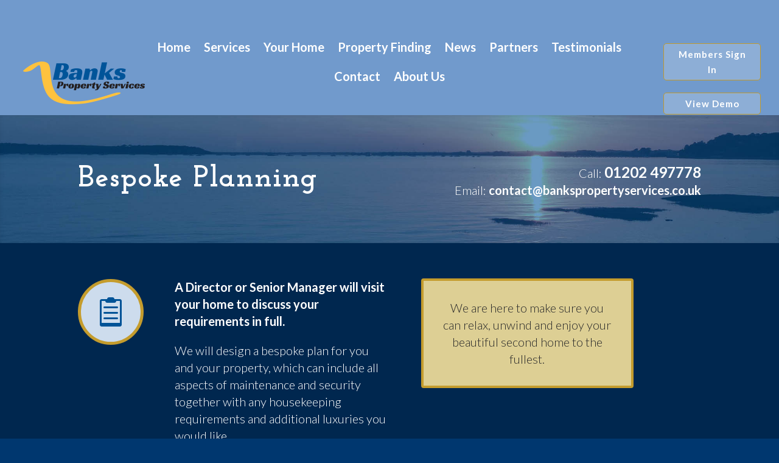

--- FILE ---
content_type: text/html; charset=UTF-8
request_url: https://bankspropertyservices.co.uk/bespoke-planning/
body_size: 13001
content:
<!DOCTYPE html>
<html lang="en-GB">
<head>
	<meta charset="UTF-8" />
<meta http-equiv="X-UA-Compatible" content="IE=edge">
	<link rel="pingback" href="https://bankspropertyservices.co.uk/xmlrpc.php" />

	<script type="text/javascript">
		document.documentElement.className = 'js';
	</script>

	<script>var et_site_url='https://bankspropertyservices.co.uk';var et_post_id='26117';function et_core_page_resource_fallback(a,b){"undefined"===typeof b&&(b=a.sheet.cssRules&&0===a.sheet.cssRules.length);b&&(a.onerror=null,a.onload=null,a.href?a.href=et_site_url+"/?et_core_page_resource="+a.id+et_post_id:a.src&&(a.src=et_site_url+"/?et_core_page_resource="+a.id+et_post_id))}
</script><meta name='robots' content='index, follow, max-image-preview:large, max-snippet:-1, max-video-preview:-1' />

	<!-- This site is optimized with the Yoast SEO plugin v26.7 - https://yoast.com/wordpress/plugins/seo/ -->
	<title>Bespoke Planning - Banks Property Services</title>
	<link rel="canonical" href="https://bankspropertyservices.co.uk/bespoke-planning/" />
	<meta property="og:locale" content="en_GB" />
	<meta property="og:type" content="article" />
	<meta property="og:title" content="Bespoke Planning - Banks Property Services" />
	<meta property="og:url" content="https://bankspropertyservices.co.uk/bespoke-planning/" />
	<meta property="og:site_name" content="Banks Property Services" />
	<meta property="article:modified_time" content="2017-11-06T14:53:30+00:00" />
	<meta property="og:image" content="https://www.sirec.co.uk/Sirec_WebBanner_bk.png" />
	<meta name="twitter:card" content="summary_large_image" />
	<meta name="twitter:label1" content="Estimated reading time" />
	<meta name="twitter:data1" content="9 minutes" />
	<script type="application/ld+json" class="yoast-schema-graph">{"@context":"https://schema.org","@graph":[{"@type":"WebPage","@id":"https://bankspropertyservices.co.uk/bespoke-planning/","url":"https://bankspropertyservices.co.uk/bespoke-planning/","name":"Bespoke Planning - Banks Property Services","isPartOf":{"@id":"https://bankspropertyservices.co.uk/#website"},"primaryImageOfPage":{"@id":"https://bankspropertyservices.co.uk/bespoke-planning/#primaryimage"},"image":{"@id":"https://bankspropertyservices.co.uk/bespoke-planning/#primaryimage"},"thumbnailUrl":"http://www.sirec.co.uk/Sirec_WebBanner_bk.png","datePublished":"2017-02-27T16:33:51+00:00","dateModified":"2017-11-06T14:53:30+00:00","breadcrumb":{"@id":"https://bankspropertyservices.co.uk/bespoke-planning/#breadcrumb"},"inLanguage":"en-GB","potentialAction":[{"@type":"ReadAction","target":["https://bankspropertyservices.co.uk/bespoke-planning/"]}]},{"@type":"ImageObject","inLanguage":"en-GB","@id":"https://bankspropertyservices.co.uk/bespoke-planning/#primaryimage","url":"http://www.sirec.co.uk/Sirec_WebBanner_bk.png","contentUrl":"http://www.sirec.co.uk/Sirec_WebBanner_bk.png"},{"@type":"BreadcrumbList","@id":"https://bankspropertyservices.co.uk/bespoke-planning/#breadcrumb","itemListElement":[{"@type":"ListItem","position":1,"name":"Home","item":"https://bankspropertyservices.co.uk/"},{"@type":"ListItem","position":2,"name":"Bespoke Planning"}]},{"@type":"WebSite","@id":"https://bankspropertyservices.co.uk/#website","url":"https://bankspropertyservices.co.uk/","name":"Banks Property Services","description":"Your Second Home Makers","potentialAction":[{"@type":"SearchAction","target":{"@type":"EntryPoint","urlTemplate":"https://bankspropertyservices.co.uk/?s={search_term_string}"},"query-input":{"@type":"PropertyValueSpecification","valueRequired":true,"valueName":"search_term_string"}}],"inLanguage":"en-GB"}]}</script>
	<!-- / Yoast SEO plugin. -->


<link rel='dns-prefetch' href='//fonts.googleapis.com' />
<link rel="alternate" type="application/rss+xml" title="Banks Property Services &raquo; Feed" href="https://bankspropertyservices.co.uk/feed/" />
<link rel="alternate" type="application/rss+xml" title="Banks Property Services &raquo; Comments Feed" href="https://bankspropertyservices.co.uk/comments/feed/" />
<link rel="alternate" title="oEmbed (JSON)" type="application/json+oembed" href="https://bankspropertyservices.co.uk/wp-json/oembed/1.0/embed?url=https%3A%2F%2Fbankspropertyservices.co.uk%2Fbespoke-planning%2F" />
<link rel="alternate" title="oEmbed (XML)" type="text/xml+oembed" href="https://bankspropertyservices.co.uk/wp-json/oembed/1.0/embed?url=https%3A%2F%2Fbankspropertyservices.co.uk%2Fbespoke-planning%2F&#038;format=xml" />
<meta content="Sirec Custom v.1.0" name="generator"/><style id='wp-img-auto-sizes-contain-inline-css' type='text/css'>
img:is([sizes=auto i],[sizes^="auto," i]){contain-intrinsic-size:3000px 1500px}
/*# sourceURL=wp-img-auto-sizes-contain-inline-css */
</style>
<style id='wp-emoji-styles-inline-css' type='text/css'>

	img.wp-smiley, img.emoji {
		display: inline !important;
		border: none !important;
		box-shadow: none !important;
		height: 1em !important;
		width: 1em !important;
		margin: 0 0.07em !important;
		vertical-align: -0.1em !important;
		background: none !important;
		padding: 0 !important;
	}
/*# sourceURL=wp-emoji-styles-inline-css */
</style>
<style id='wp-block-library-inline-css' type='text/css'>
:root{--wp-block-synced-color:#7a00df;--wp-block-synced-color--rgb:122,0,223;--wp-bound-block-color:var(--wp-block-synced-color);--wp-editor-canvas-background:#ddd;--wp-admin-theme-color:#007cba;--wp-admin-theme-color--rgb:0,124,186;--wp-admin-theme-color-darker-10:#006ba1;--wp-admin-theme-color-darker-10--rgb:0,107,160.5;--wp-admin-theme-color-darker-20:#005a87;--wp-admin-theme-color-darker-20--rgb:0,90,135;--wp-admin-border-width-focus:2px}@media (min-resolution:192dpi){:root{--wp-admin-border-width-focus:1.5px}}.wp-element-button{cursor:pointer}:root .has-very-light-gray-background-color{background-color:#eee}:root .has-very-dark-gray-background-color{background-color:#313131}:root .has-very-light-gray-color{color:#eee}:root .has-very-dark-gray-color{color:#313131}:root .has-vivid-green-cyan-to-vivid-cyan-blue-gradient-background{background:linear-gradient(135deg,#00d084,#0693e3)}:root .has-purple-crush-gradient-background{background:linear-gradient(135deg,#34e2e4,#4721fb 50%,#ab1dfe)}:root .has-hazy-dawn-gradient-background{background:linear-gradient(135deg,#faaca8,#dad0ec)}:root .has-subdued-olive-gradient-background{background:linear-gradient(135deg,#fafae1,#67a671)}:root .has-atomic-cream-gradient-background{background:linear-gradient(135deg,#fdd79a,#004a59)}:root .has-nightshade-gradient-background{background:linear-gradient(135deg,#330968,#31cdcf)}:root .has-midnight-gradient-background{background:linear-gradient(135deg,#020381,#2874fc)}:root{--wp--preset--font-size--normal:16px;--wp--preset--font-size--huge:42px}.has-regular-font-size{font-size:1em}.has-larger-font-size{font-size:2.625em}.has-normal-font-size{font-size:var(--wp--preset--font-size--normal)}.has-huge-font-size{font-size:var(--wp--preset--font-size--huge)}.has-text-align-center{text-align:center}.has-text-align-left{text-align:left}.has-text-align-right{text-align:right}.has-fit-text{white-space:nowrap!important}#end-resizable-editor-section{display:none}.aligncenter{clear:both}.items-justified-left{justify-content:flex-start}.items-justified-center{justify-content:center}.items-justified-right{justify-content:flex-end}.items-justified-space-between{justify-content:space-between}.screen-reader-text{border:0;clip-path:inset(50%);height:1px;margin:-1px;overflow:hidden;padding:0;position:absolute;width:1px;word-wrap:normal!important}.screen-reader-text:focus{background-color:#ddd;clip-path:none;color:#444;display:block;font-size:1em;height:auto;left:5px;line-height:normal;padding:15px 23px 14px;text-decoration:none;top:5px;width:auto;z-index:100000}html :where(.has-border-color){border-style:solid}html :where([style*=border-top-color]){border-top-style:solid}html :where([style*=border-right-color]){border-right-style:solid}html :where([style*=border-bottom-color]){border-bottom-style:solid}html :where([style*=border-left-color]){border-left-style:solid}html :where([style*=border-width]){border-style:solid}html :where([style*=border-top-width]){border-top-style:solid}html :where([style*=border-right-width]){border-right-style:solid}html :where([style*=border-bottom-width]){border-bottom-style:solid}html :where([style*=border-left-width]){border-left-style:solid}html :where(img[class*=wp-image-]){height:auto;max-width:100%}:where(figure){margin:0 0 1em}html :where(.is-position-sticky){--wp-admin--admin-bar--position-offset:var(--wp-admin--admin-bar--height,0px)}@media screen and (max-width:600px){html :where(.is-position-sticky){--wp-admin--admin-bar--position-offset:0px}}

/*# sourceURL=wp-block-library-inline-css */
</style><style id='global-styles-inline-css' type='text/css'>
:root{--wp--preset--aspect-ratio--square: 1;--wp--preset--aspect-ratio--4-3: 4/3;--wp--preset--aspect-ratio--3-4: 3/4;--wp--preset--aspect-ratio--3-2: 3/2;--wp--preset--aspect-ratio--2-3: 2/3;--wp--preset--aspect-ratio--16-9: 16/9;--wp--preset--aspect-ratio--9-16: 9/16;--wp--preset--color--black: #000000;--wp--preset--color--cyan-bluish-gray: #abb8c3;--wp--preset--color--white: #ffffff;--wp--preset--color--pale-pink: #f78da7;--wp--preset--color--vivid-red: #cf2e2e;--wp--preset--color--luminous-vivid-orange: #ff6900;--wp--preset--color--luminous-vivid-amber: #fcb900;--wp--preset--color--light-green-cyan: #7bdcb5;--wp--preset--color--vivid-green-cyan: #00d084;--wp--preset--color--pale-cyan-blue: #8ed1fc;--wp--preset--color--vivid-cyan-blue: #0693e3;--wp--preset--color--vivid-purple: #9b51e0;--wp--preset--gradient--vivid-cyan-blue-to-vivid-purple: linear-gradient(135deg,rgb(6,147,227) 0%,rgb(155,81,224) 100%);--wp--preset--gradient--light-green-cyan-to-vivid-green-cyan: linear-gradient(135deg,rgb(122,220,180) 0%,rgb(0,208,130) 100%);--wp--preset--gradient--luminous-vivid-amber-to-luminous-vivid-orange: linear-gradient(135deg,rgb(252,185,0) 0%,rgb(255,105,0) 100%);--wp--preset--gradient--luminous-vivid-orange-to-vivid-red: linear-gradient(135deg,rgb(255,105,0) 0%,rgb(207,46,46) 100%);--wp--preset--gradient--very-light-gray-to-cyan-bluish-gray: linear-gradient(135deg,rgb(238,238,238) 0%,rgb(169,184,195) 100%);--wp--preset--gradient--cool-to-warm-spectrum: linear-gradient(135deg,rgb(74,234,220) 0%,rgb(151,120,209) 20%,rgb(207,42,186) 40%,rgb(238,44,130) 60%,rgb(251,105,98) 80%,rgb(254,248,76) 100%);--wp--preset--gradient--blush-light-purple: linear-gradient(135deg,rgb(255,206,236) 0%,rgb(152,150,240) 100%);--wp--preset--gradient--blush-bordeaux: linear-gradient(135deg,rgb(254,205,165) 0%,rgb(254,45,45) 50%,rgb(107,0,62) 100%);--wp--preset--gradient--luminous-dusk: linear-gradient(135deg,rgb(255,203,112) 0%,rgb(199,81,192) 50%,rgb(65,88,208) 100%);--wp--preset--gradient--pale-ocean: linear-gradient(135deg,rgb(255,245,203) 0%,rgb(182,227,212) 50%,rgb(51,167,181) 100%);--wp--preset--gradient--electric-grass: linear-gradient(135deg,rgb(202,248,128) 0%,rgb(113,206,126) 100%);--wp--preset--gradient--midnight: linear-gradient(135deg,rgb(2,3,129) 0%,rgb(40,116,252) 100%);--wp--preset--font-size--small: 13px;--wp--preset--font-size--medium: 20px;--wp--preset--font-size--large: 36px;--wp--preset--font-size--x-large: 42px;--wp--preset--spacing--20: 0.44rem;--wp--preset--spacing--30: 0.67rem;--wp--preset--spacing--40: 1rem;--wp--preset--spacing--50: 1.5rem;--wp--preset--spacing--60: 2.25rem;--wp--preset--spacing--70: 3.38rem;--wp--preset--spacing--80: 5.06rem;--wp--preset--shadow--natural: 6px 6px 9px rgba(0, 0, 0, 0.2);--wp--preset--shadow--deep: 12px 12px 50px rgba(0, 0, 0, 0.4);--wp--preset--shadow--sharp: 6px 6px 0px rgba(0, 0, 0, 0.2);--wp--preset--shadow--outlined: 6px 6px 0px -3px rgb(255, 255, 255), 6px 6px rgb(0, 0, 0);--wp--preset--shadow--crisp: 6px 6px 0px rgb(0, 0, 0);}:where(.is-layout-flex){gap: 0.5em;}:where(.is-layout-grid){gap: 0.5em;}body .is-layout-flex{display: flex;}.is-layout-flex{flex-wrap: wrap;align-items: center;}.is-layout-flex > :is(*, div){margin: 0;}body .is-layout-grid{display: grid;}.is-layout-grid > :is(*, div){margin: 0;}:where(.wp-block-columns.is-layout-flex){gap: 2em;}:where(.wp-block-columns.is-layout-grid){gap: 2em;}:where(.wp-block-post-template.is-layout-flex){gap: 1.25em;}:where(.wp-block-post-template.is-layout-grid){gap: 1.25em;}.has-black-color{color: var(--wp--preset--color--black) !important;}.has-cyan-bluish-gray-color{color: var(--wp--preset--color--cyan-bluish-gray) !important;}.has-white-color{color: var(--wp--preset--color--white) !important;}.has-pale-pink-color{color: var(--wp--preset--color--pale-pink) !important;}.has-vivid-red-color{color: var(--wp--preset--color--vivid-red) !important;}.has-luminous-vivid-orange-color{color: var(--wp--preset--color--luminous-vivid-orange) !important;}.has-luminous-vivid-amber-color{color: var(--wp--preset--color--luminous-vivid-amber) !important;}.has-light-green-cyan-color{color: var(--wp--preset--color--light-green-cyan) !important;}.has-vivid-green-cyan-color{color: var(--wp--preset--color--vivid-green-cyan) !important;}.has-pale-cyan-blue-color{color: var(--wp--preset--color--pale-cyan-blue) !important;}.has-vivid-cyan-blue-color{color: var(--wp--preset--color--vivid-cyan-blue) !important;}.has-vivid-purple-color{color: var(--wp--preset--color--vivid-purple) !important;}.has-black-background-color{background-color: var(--wp--preset--color--black) !important;}.has-cyan-bluish-gray-background-color{background-color: var(--wp--preset--color--cyan-bluish-gray) !important;}.has-white-background-color{background-color: var(--wp--preset--color--white) !important;}.has-pale-pink-background-color{background-color: var(--wp--preset--color--pale-pink) !important;}.has-vivid-red-background-color{background-color: var(--wp--preset--color--vivid-red) !important;}.has-luminous-vivid-orange-background-color{background-color: var(--wp--preset--color--luminous-vivid-orange) !important;}.has-luminous-vivid-amber-background-color{background-color: var(--wp--preset--color--luminous-vivid-amber) !important;}.has-light-green-cyan-background-color{background-color: var(--wp--preset--color--light-green-cyan) !important;}.has-vivid-green-cyan-background-color{background-color: var(--wp--preset--color--vivid-green-cyan) !important;}.has-pale-cyan-blue-background-color{background-color: var(--wp--preset--color--pale-cyan-blue) !important;}.has-vivid-cyan-blue-background-color{background-color: var(--wp--preset--color--vivid-cyan-blue) !important;}.has-vivid-purple-background-color{background-color: var(--wp--preset--color--vivid-purple) !important;}.has-black-border-color{border-color: var(--wp--preset--color--black) !important;}.has-cyan-bluish-gray-border-color{border-color: var(--wp--preset--color--cyan-bluish-gray) !important;}.has-white-border-color{border-color: var(--wp--preset--color--white) !important;}.has-pale-pink-border-color{border-color: var(--wp--preset--color--pale-pink) !important;}.has-vivid-red-border-color{border-color: var(--wp--preset--color--vivid-red) !important;}.has-luminous-vivid-orange-border-color{border-color: var(--wp--preset--color--luminous-vivid-orange) !important;}.has-luminous-vivid-amber-border-color{border-color: var(--wp--preset--color--luminous-vivid-amber) !important;}.has-light-green-cyan-border-color{border-color: var(--wp--preset--color--light-green-cyan) !important;}.has-vivid-green-cyan-border-color{border-color: var(--wp--preset--color--vivid-green-cyan) !important;}.has-pale-cyan-blue-border-color{border-color: var(--wp--preset--color--pale-cyan-blue) !important;}.has-vivid-cyan-blue-border-color{border-color: var(--wp--preset--color--vivid-cyan-blue) !important;}.has-vivid-purple-border-color{border-color: var(--wp--preset--color--vivid-purple) !important;}.has-vivid-cyan-blue-to-vivid-purple-gradient-background{background: var(--wp--preset--gradient--vivid-cyan-blue-to-vivid-purple) !important;}.has-light-green-cyan-to-vivid-green-cyan-gradient-background{background: var(--wp--preset--gradient--light-green-cyan-to-vivid-green-cyan) !important;}.has-luminous-vivid-amber-to-luminous-vivid-orange-gradient-background{background: var(--wp--preset--gradient--luminous-vivid-amber-to-luminous-vivid-orange) !important;}.has-luminous-vivid-orange-to-vivid-red-gradient-background{background: var(--wp--preset--gradient--luminous-vivid-orange-to-vivid-red) !important;}.has-very-light-gray-to-cyan-bluish-gray-gradient-background{background: var(--wp--preset--gradient--very-light-gray-to-cyan-bluish-gray) !important;}.has-cool-to-warm-spectrum-gradient-background{background: var(--wp--preset--gradient--cool-to-warm-spectrum) !important;}.has-blush-light-purple-gradient-background{background: var(--wp--preset--gradient--blush-light-purple) !important;}.has-blush-bordeaux-gradient-background{background: var(--wp--preset--gradient--blush-bordeaux) !important;}.has-luminous-dusk-gradient-background{background: var(--wp--preset--gradient--luminous-dusk) !important;}.has-pale-ocean-gradient-background{background: var(--wp--preset--gradient--pale-ocean) !important;}.has-electric-grass-gradient-background{background: var(--wp--preset--gradient--electric-grass) !important;}.has-midnight-gradient-background{background: var(--wp--preset--gradient--midnight) !important;}.has-small-font-size{font-size: var(--wp--preset--font-size--small) !important;}.has-medium-font-size{font-size: var(--wp--preset--font-size--medium) !important;}.has-large-font-size{font-size: var(--wp--preset--font-size--large) !important;}.has-x-large-font-size{font-size: var(--wp--preset--font-size--x-large) !important;}
/*# sourceURL=global-styles-inline-css */
</style>

<style id='classic-theme-styles-inline-css' type='text/css'>
/*! This file is auto-generated */
.wp-block-button__link{color:#fff;background-color:#32373c;border-radius:9999px;box-shadow:none;text-decoration:none;padding:calc(.667em + 2px) calc(1.333em + 2px);font-size:1.125em}.wp-block-file__button{background:#32373c;color:#fff;text-decoration:none}
/*# sourceURL=/wp-includes/css/classic-themes.min.css */
</style>
<link rel='stylesheet' id='custom-hamburger-menus-css' href='https://bankspropertyservices.co.uk/wp-content/plugins/divi-100-hamburger-menu/assets/css/style.css' type='text/css' media='all' />
<style id='custom-hamburger-menus-inline-css' type='text/css'>
body.et_divi_100_custom_hamburger_menu .et_divi_100_custom_hamburger_menu__icon div:before,
		body.et_divi_100_custom_hamburger_menu .et_divi_100_custom_hamburger_menu__icon div:after {
					background: #ffffff;
				}
body.et_divi_100_custom_hamburger_menu .et_divi_100_custom_hamburger_menu__icon.et_divi_100_custom_hamburger_menu__icon--toggled div:before,
		body.et_divi_100_custom_hamburger_menu .et_divi_100_custom_hamburger_menu__icon.et_divi_100_custom_hamburger_menu__icon--toggled div:after {
					background: #c49c2d;
				}
/*# sourceURL=custom-hamburger-menus-inline-css */
</style>
<link rel='stylesheet' id='divi-style-css' href='https://bankspropertyservices.co.uk/wp-content/themes/Custom/style.css' type='text/css' media='all' />
<link rel='stylesheet' id='et-builder-googlefonts-cached-css' href='https://fonts.googleapis.com/css?family=Josefin+Slab%3A100%2C100italic%2C300%2C300italic%2Cregular%2Citalic%2C600%2C600italic%2C700%2C700italic%7CLato%3A100%2C100italic%2C300%2C300italic%2Cregular%2Citalic%2C700%2C700italic%2C900%2C900italic%7COpen+Sans%3A300%2C300italic%2Cregular%2Citalic%2C600%2C600italic%2C700%2C700italic%2C800%2C800italic&#038;subset=latin%2Clatin-ext%2Ccyrillic%2Ccyrillic-ext%2Cgreek%2Cgreek-ext%2Chebrew%2Cvietnamese&#038;display=swap' type='text/css' media='all' />
<link rel='stylesheet' id='wp-pagenavi-css' href='https://bankspropertyservices.co.uk/wp-content/plugins/wp-pagenavi/pagenavi-css.css' type='text/css' media='all' />
<link rel='stylesheet' id='dashicons-css' href='https://bankspropertyservices.co.uk/wp-includes/css/dashicons.min.css' type='text/css' media='all' />
<script type="text/javascript" src="https://bankspropertyservices.co.uk/wp-includes/js/jquery/jquery.min.js" id="jquery-core-js"></script>
<script type="text/javascript" src="https://bankspropertyservices.co.uk/wp-includes/js/jquery/jquery-migrate.min.js" id="jquery-migrate-js"></script>
<script type="text/javascript" src="https://bankspropertyservices.co.uk/wp-content/themes/Divi/core/admin/js/es6-promise.auto.min.js" id="es6-promise-js"></script>
<script type="text/javascript" id="et-core-api-spam-recaptcha-js-extra">
/* <![CDATA[ */
var et_core_api_spam_recaptcha = {"site_key":"","page_action":{"action":"bespoke_planning"}};
//# sourceURL=et-core-api-spam-recaptcha-js-extra
/* ]]> */
</script>
<script type="text/javascript" src="https://bankspropertyservices.co.uk/wp-content/themes/Divi/core/admin/js/recaptcha.js" id="et-core-api-spam-recaptcha-js"></script>
<link rel="https://api.w.org/" href="https://bankspropertyservices.co.uk/wp-json/" /><link rel="alternate" title="JSON" type="application/json" href="https://bankspropertyservices.co.uk/wp-json/wp/v2/pages/26117" /><link rel="EditURI" type="application/rsd+xml" title="RSD" href="https://bankspropertyservices.co.uk/xmlrpc.php?rsd" />

		<!-- GA Google Analytics @ https://m0n.co/ga -->
		<script>
			(function(i,s,o,g,r,a,m){i['GoogleAnalyticsObject']=r;i[r]=i[r]||function(){
			(i[r].q=i[r].q||[]).push(arguments)},i[r].l=1*new Date();a=s.createElement(o),
			m=s.getElementsByTagName(o)[0];a.async=1;a.src=g;m.parentNode.insertBefore(a,m)
			})(window,document,'script','https://www.google-analytics.com/analytics.js','ga');
			ga('create', 'UA-8030101-27', 'auto');
			ga('send', 'pageview');
		</script>

	<meta name="viewport" content="width=device-width, initial-scale=1.0, maximum-scale=1.0, user-scalable=0" /><style type="text/css" id="custom-background-css">
body.custom-background { background-color: #00376f; background-image: url("https://bankspropertyservices.co.uk/wp-content/uploads/2017/03/home-bg.jpg"); background-position: left top; background-size: auto; background-repeat: repeat; background-attachment: fixed; }
</style>
	<link rel="stylesheet" id="et-divi-customizer-global-cached-inline-styles" href="https://bankspropertyservices.co.uk/wp-content/et-cache/global/et-divi-customizer-global-1767878903095.min.css" onerror="et_core_page_resource_fallback(this, true)" onload="et_core_page_resource_fallback(this)" /><link rel='stylesheet' id='et-builder-googlefonts-css' href='https://fonts.googleapis.com/css?family=Josefin+Slab:100,200,300,regular,500,600,700,100italic,200italic,300italic,italic,500italic,600italic,700italic|Lato:100,100italic,300,300italic,regular,italic,700,700italic,900,900italic|Open+Sans:300,regular,500,600,700,800,300italic,italic,500italic,600italic,700italic,800italic&#038;subset=latin,latin-ext,cyrillic,cyrillic-ext,greek,greek-ext,hebrew,vietnamese&#038;display=swap' type='text/css' media='all' />
</head>
<body data-rsssl=1 class="wp-singular page-template-default page page-id-26117 custom-background wp-theme-Divi wp-child-theme-Custom et_divi_100_custom_hamburger_menu et_divi_100_custom_hamburger_menu--style-2 et_divi_100_custom_hamburger_menu--type-2 et_button_icon_visible et_button_no_icon et_button_custom_icon et_pb_button_helper_class et_fullwidth_nav et_non_fixed_nav et_show_nav et_primary_nav_dropdown_animation_fade et_secondary_nav_dropdown_animation_fade et_header_style_centered et_pb_footer_columns3 et_cover_background et_pb_gutter osx et_pb_gutters3 et_pb_pagebuilder_layout et_no_sidebar et_divi_theme et-db et_minified_js et_minified_css">
	<div id="page-container">

	
	
			<header id="main-header" data-height-onload="100">
			<div class="container clearfix et_menu_container">
							<div class="logo_container">
					<span class="logo_helper"></span>
					<a href="https://bankspropertyservices.co.uk/">
						<img src="https://bankspropertyservices.co.uk/wp-content/uploads/2017/03/BANKS-Logo-wo-strap.png" alt="Banks Property Services" id="logo" data-height-percentage="80" />
					</a>
				</div>
							<div id="et-top-navigation" data-height="100" data-fixed-height="100">
											<nav id="top-menu-nav">
						<ul id="top-menu" class="nav"><li id="menu-item-26271" class="menu-item menu-item-type-post_type menu-item-object-page menu-item-home menu-item-26271"><a href="https://bankspropertyservices.co.uk/">Home</a></li>
<li id="menu-item-27050" class="menu-item menu-item-type-post_type menu-item-object-page menu-item-27050"><a href="https://bankspropertyservices.co.uk/services/">Services</a></li>
<li id="menu-item-26099" class="menu-item menu-item-type-post_type menu-item-object-page menu-item-26099"><a href="https://bankspropertyservices.co.uk/your-home/">Your Home</a></li>
<li id="menu-item-28720" class="menu-item menu-item-type-post_type menu-item-object-page menu-item-28720"><a href="https://bankspropertyservices.co.uk/property-search/">Property Finding</a></li>
<li id="menu-item-26196" class="menu-item menu-item-type-post_type menu-item-object-page menu-item-26196"><a href="https://bankspropertyservices.co.uk/news/">News</a></li>
<li id="menu-item-28110" class="menu-item menu-item-type-post_type menu-item-object-page menu-item-28110"><a href="https://bankspropertyservices.co.uk/partners/">Partners</a></li>
<li id="menu-item-28433" class="menu-item menu-item-type-post_type menu-item-object-page menu-item-28433"><a href="https://bankspropertyservices.co.uk/testimonials/">Testimonials</a></li>
<li id="menu-item-42" class="menu-item menu-item-type-post_type menu-item-object-page menu-item-42"><a href="https://bankspropertyservices.co.uk/contact-us/">Contact</a></li>
<li id="menu-item-26094" class="menu-item menu-item-type-post_type menu-item-object-page menu-item-26094"><a href="https://bankspropertyservices.co.uk/about-us/">About Us</a></li>
</ul>						</nav>
					
					
					
					
					<div id="et_mobile_nav_menu">
				<div class="mobile_nav closed">
					<span class="select_page">Select Page</span>
					<span class="mobile_menu_bar mobile_menu_bar_toggle"></span>
				</div>
			</div>				</div> <!-- #et-top-navigation -->
			</div> <!-- .container -->
			<div class="et_search_outer">
				<div class="container et_search_form_container">
					<form role="search" method="get" class="et-search-form" action="https://bankspropertyservices.co.uk/">
					<input type="search" class="et-search-field" placeholder="Search &hellip;" value="" name="s" title="Search for:" />					</form>
					<span class="et_close_search_field"></span>
				</div>
			</div>
		</header> <!-- #main-header -->
			<div id="et-main-area">
	
<div id="main-content">


			
				<article id="post-26117" class="post-26117 page type-page status-publish hentry">

				
					<div class="entry-content">
					<div id="et-boc" class="et-boc">
			
		<div class="et-l et-l--post">
			<div class="et_builder_inner_content et_pb_gutters3">
		<div class="et_pb_section et_pb_section_1 et_pb_with_background et_pb_fullwidth_section et_section_regular" >
				
				
				
				
					<div class="et_pb_module et_pb_fullwidth_menu et_pb_fullwidth_menu_0 et_pb_bg_layout_dark  et_pb_text_align_center et_dropdown_animation_fade et_pb_fullwidth_menu--without-logo et_pb_fullwidth_menu--style-left_aligned">
					
					
					<div class="et_pb_row clearfix">
						
						<div class="et_pb_menu__wrap">
							<div class="et_pb_menu__menu">
								<nav class="et-menu-nav fullwidth-menu-nav"><ul id="menu-primary-links" class="et-menu fullwidth-menu nav downwards"><li class="et_pb_menu_page_id-home menu-item menu-item-type-post_type menu-item-object-page menu-item-home menu-item-26271"><a href="https://bankspropertyservices.co.uk/">Home</a></li>
<li class="et_pb_menu_page_id-26966 menu-item menu-item-type-post_type menu-item-object-page menu-item-27050"><a href="https://bankspropertyservices.co.uk/services/">Services</a></li>
<li class="et_pb_menu_page_id-26097 menu-item menu-item-type-post_type menu-item-object-page menu-item-26099"><a href="https://bankspropertyservices.co.uk/your-home/">Your Home</a></li>
<li class="et_pb_menu_page_id-28690 menu-item menu-item-type-post_type menu-item-object-page menu-item-28720"><a href="https://bankspropertyservices.co.uk/property-search/">Property Finding</a></li>
<li class="et_pb_menu_page_id-26183 menu-item menu-item-type-post_type menu-item-object-page menu-item-26196"><a href="https://bankspropertyservices.co.uk/news/">News</a></li>
<li class="et_pb_menu_page_id-28086 menu-item menu-item-type-post_type menu-item-object-page menu-item-28110"><a href="https://bankspropertyservices.co.uk/partners/">Partners</a></li>
<li class="et_pb_menu_page_id-28419 menu-item menu-item-type-post_type menu-item-object-page menu-item-28433"><a href="https://bankspropertyservices.co.uk/testimonials/">Testimonials</a></li>
<li class="et_pb_menu_page_id-40 menu-item menu-item-type-post_type menu-item-object-page menu-item-42"><a href="https://bankspropertyservices.co.uk/contact-us/">Contact</a></li>
<li class="et_pb_menu_page_id-26092 menu-item menu-item-type-post_type menu-item-object-page menu-item-26094"><a href="https://bankspropertyservices.co.uk/about-us/">About Us</a></li>
</ul></nav>
							</div>
							
							
							<div class="et_mobile_nav_menu">
				<a href="#" class="mobile_nav closed">
					<span class="mobile_menu_bar"></span>
				</a>
			</div>
						</div>
						
					</div>
				</div><div class="et_pb_module et_pb_fullwidth_code et_pb_fullwidth_code_0">
				
				
				<div class="et_pb_code_inner"><div style="float: right;">

<p><button type="button" class="et_pb_button et_pb_button_1 et_pb_module et_pb_bg_layout_light" style="width: 160px; background-color: rgba(255,255,255,0.2); color: #fff !important; cursor: pointer !important; font-weight: 600;" onclick="window.open('http://db.bankspropertyservices.co.uk/');">Members Sign In</button></p> 

<p><button type="button" class="et_pb_button et_pb_button_1 et_pb_module et_pb_bg_layout_light" style="width: 160px; background-color: rgba(255,255,255,0.2); color: #fff !important; cursor: pointer !important; font-weight: 600;" onclick="window.open('http://db.bankspropertyservices.co.uk/banks-hsp/');">View Demo</button></p> 

</div></div>
			</div> <!-- .et_pb_fullwidth_code --><section class="et_pb_module et_pb_fullwidth_header et_pb_fullwidth_header_0 custom-full et_pb_text_align_left et_pb_bg_layout_dark">
				
				
				<div class="et_pb_fullwidth_header_container left">
					<div class="header-content-container center">
					<div class="header-content">
						<img decoding="async" src="https://bankspropertyservices.co.uk/wp-content/uploads/2017/03/BANKS-Logo-wo-strap.png" title="" alt="" srcset="https://bankspropertyservices.co.uk/wp-content/uploads/2017/03/BANKS-Logo-wo-strap.png 800w, https://bankspropertyservices.co.uk/wp-content/uploads/2017/03/BANKS-Logo-wo-strap-300x120.png 300w, https://bankspropertyservices.co.uk/wp-content/uploads/2017/03/BANKS-Logo-wo-strap-768x307.png 768w" sizes="(max-width: 800px) 100vw, 800px" class="header-logo" />
						
						
						<div class="et_pb_header_content_wrapper"></div>
						
					</div>
				</div>
					
				</div>
				<div class="et_pb_fullwidth_header_overlay"></div>
				<div class="et_pb_fullwidth_header_scroll"></div>
			</section>
				
				
			</div> <!-- .et_pb_section --><div class="et_pb_section et_pb_section_2 et_pb_with_background et_pb_inner_shadow et_section_regular" >
				
				
				
				
					<div class="et_pb_row et_pb_row_0">
				<div class="et_pb_column et_pb_column_1_2 et_pb_column_0  et_pb_css_mix_blend_mode_passthrough">
				
				
				<div class="et_pb_module et_pb_text et_pb_text_0  et_pb_text_align_left et_pb_bg_layout_dark">
				
				
				<div class="et_pb_text_inner"><h1>Bespoke Planning</h1></div>
			</div> <!-- .et_pb_text -->
			</div> <!-- .et_pb_column --><div class="et_pb_column et_pb_column_1_2 et_pb_column_1  et_pb_css_mix_blend_mode_passthrough et-last-child">
				
				
				<div class="et_pb_module et_pb_text et_pb_text_1  et_pb_text_align_right et_pb_bg_layout_dark">
				
				
				<div class="et_pb_text_inner"><p>Call: <span style="font-weight: 600; font-size: 24px;">01202 497778</span><br />
Email: <strong><a style="color: #fff;" href="mailto:contact@bankspropertyservices.co.uk">contact@bankspropertyservices.co.uk</a></strong></p></div>
			</div> <!-- .et_pb_text -->
			</div> <!-- .et_pb_column -->
				
				
			</div> <!-- .et_pb_row --><div class="et_pb_row et_pb_row_1">
				<div class="et_pb_column et_pb_column_2_3 et_pb_column_2  et_pb_css_mix_blend_mode_passthrough">
				
				
				<div class="et_pb_module et_pb_text et_pb_text_2  et_pb_text_align_right et_pb_bg_layout_dark">
				
				
				<div class="et_pb_text_inner"><p>T: <strong>01202 497778</strong><br />
E: <strong><a style="color: #fff;" href="mailto:contact@bankspropertyservices.co.uk">contact@bankspropertyservices.co.uk</a></strong></p></div>
			</div> <!-- .et_pb_text -->
			</div> <!-- .et_pb_column --><div class="et_pb_column et_pb_column_1_3 et_pb_column_3  et_pb_css_mix_blend_mode_passthrough et-last-child">
				
				
				<div class="et_pb_module et_pb_text et_pb_text_3  et_pb_text_align_left et_pb_bg_layout_dark">
				
				
				<div class="et_pb_text_inner"><h1>Bespoke Planning</h1></div>
			</div> <!-- .et_pb_text -->
			</div> <!-- .et_pb_column -->
				
				
			</div> <!-- .et_pb_row -->
				
				
			</div> <!-- .et_pb_section --><div class="et_pb_section et_pb_section_3 et_pb_with_background et_section_specialty" >
				
				
				
				<div class="et_pb_row">
					<div class="et_pb_column et_pb_column_1_4 et_pb_column_4    et_pb_css_mix_blend_mode_passthrough">
				
				
				<div class="et_pb_module et_pb_blurb et_pb_blurb_0  et_pb_text_align_center  et_pb_blurb_position_top et_pb_bg_layout_light">
				
				
				<div class="et_pb_blurb_content">
					<div class="et_pb_main_blurb_image"><a href="https://bankspropertyservices.co.uk/luxury-services/"><span class="et_pb_image_wrap"><span class="et-waypoint et_pb_animation_off et-pb-icon et-pb-icon-circle et-pb-icon-circle-border">&#xe0e6;</span></span></a></div>
					<div class="et_pb_blurb_container">
						
						
					</div>
				</div> <!-- .et_pb_blurb_content -->
			</div> <!-- .et_pb_blurb -->
			</div> <!-- .et_pb_column --><div class="et_pb_column et_pb_column_3_4 et_pb_column_5   et_pb_specialty_column  et_pb_css_mix_blend_mode_passthrough et-last-child">
				
				
				<div class="et_pb_row_inner et_pb_row_inner_0">
				<div class="et_pb_column et_pb_column_3_8 et_pb_column_inner et_pb_column_inner_0">
				
				
				<div class="et_pb_module et_pb_text et_pb_text_4  et_pb_text_align_left et_pb_bg_layout_light">
				
				
				<div class="et_pb_text_inner"><p><strong>A Director or Senior Manager will visit your home to discuss your requirements in full.</strong></p>
<p>We will design a bespoke plan for you and your property, which can include all aspects of maintenance and security together with any housekeeping requirements and additional luxuries you would like.</p></div>
			</div> <!-- .et_pb_text -->
			</div> <!-- .et_pb_column --><div class="et_pb_column et_pb_column_3_8 et_pb_column_inner et_pb_column_inner_1 et-last-child">
				
				
				<div class="et_pb_with_border et_pb_module et_pb_text et_pb_text_5  et_pb_text_align_center et_pb_bg_layout_light">
				
				
				<div class="et_pb_text_inner"><p>We are here to make sure you can relax, unwind and enjoy your beautiful second home to the fullest.</p></div>
			</div> <!-- .et_pb_text -->
			</div> <!-- .et_pb_column -->
				
				
			</div> <!-- .et_pb_row_inner -->
			</div> <!-- .et_pb_column -->
				</div> <!-- .et_pb_row -->
				
			</div> <!-- .et_pb_section --><div class="et_pb_section et_pb_section_4 et_pb_with_background et_section_regular" >
				
				
				
				
					<div class="et_pb_row et_pb_row_2">
				<div class="et_pb_column et_pb_column_4_4 et_pb_column_6  et_pb_css_mix_blend_mode_passthrough et-last-child">
				
				
				<div class="et_pb_with_border et_pb_module et_pb_image et_pb_image_0 et_pb_has_overlay">
				
				
				<a href="https://bankspropertyservices.co.uk/wp-content/uploads/2017/02/shutterstock_416261833-1-copy.jpg" class="et_pb_lightbox_image" title=""><span class="et_pb_image_wrap "><img decoding="async" src="https://bankspropertyservices.co.uk/wp-content/uploads/2017/02/shutterstock_416261833-1-copy.jpg" alt="" title="" srcset="https://bankspropertyservices.co.uk/wp-content/uploads/2017/02/shutterstock_416261833-1-copy.jpg 1200w, https://bankspropertyservices.co.uk/wp-content/uploads/2017/02/shutterstock_416261833-1-copy-300x136.jpg 300w, https://bankspropertyservices.co.uk/wp-content/uploads/2017/02/shutterstock_416261833-1-copy-768x348.jpg 768w, https://bankspropertyservices.co.uk/wp-content/uploads/2017/02/shutterstock_416261833-1-copy-1024x463.jpg 1024w, https://bankspropertyservices.co.uk/wp-content/uploads/2017/02/shutterstock_416261833-1-copy-1080x489.jpg 1080w" sizes="(max-width: 1200px) 100vw, 1200px" /><span class="et_overlay et_pb_inline_icon" data-icon="&amp;#x54;"></span></span></a>
			</div>
			</div> <!-- .et_pb_column -->
				
				
			</div> <!-- .et_pb_row --><div class="et_pb_row et_pb_row_3">
				<div class="et_pb_column et_pb_column_4_4 et_pb_column_7  et_pb_css_mix_blend_mode_passthrough et-last-child">
				
				
				<div class="et_pb_module et_pb_text et_pb_text_6  et_pb_text_align_center et_pb_bg_layout_dark">
				
				
				<div class="et_pb_text_inner"><p><span class="et_pb_fullwidth_header_subhead">Our Services</span></p></div>
			</div> <!-- .et_pb_text -->
			</div> <!-- .et_pb_column -->
				
				
			</div> <!-- .et_pb_row -->
				
				
			</div> <!-- .et_pb_section --><div class="et_pb_section et_pb_section_6 et_pb_with_background et_pb_fullwidth_section et_section_regular" >
				
				
				
				
					<div class="et_pb_module et_pb_fullwidth_menu et_pb_fullwidth_menu_1 et_pb_bg_layout_light  et_pb_text_align_center et_dropdown_animation_fade et_pb_fullwidth_menu_fullwidth et_pb_fullwidth_menu--without-logo et_pb_fullwidth_menu--style-left_aligned">
					
					
					<div class="et_pb_row clearfix">
						
						<div class="et_pb_menu__wrap">
							<div class="et_pb_menu__menu">
								<nav class="et-menu-nav fullwidth-menu-nav"><ul id="menu-services" class="et-menu fullwidth-menu nav downwards"><li id="menu-item-27025" class="et_pb_menu_page_id-26097 menu-item menu-item-type-post_type menu-item-object-page menu-item-27025"><a href="https://bankspropertyservices.co.uk/your-home/">Your Home</a></li>
<li id="menu-item-27024" class="et_pb_menu_page_id-26113 menu-item menu-item-type-post_type menu-item-object-page menu-item-27024"><a href="https://bankspropertyservices.co.uk/safe-secure/">Safe &#038; Secure</a></li>
<li id="menu-item-27023" class="et_pb_menu_page_id-26115 menu-item menu-item-type-post_type menu-item-object-page menu-item-27023"><a href="https://bankspropertyservices.co.uk/our-services/">Our Services</a></li>
<li id="menu-item-27022" class="et_pb_menu_page_id-26117 menu-item menu-item-type-post_type menu-item-object-page current-menu-item page_item page-item-26117 current_page_item menu-item-27022"><a href="https://bankspropertyservices.co.uk/bespoke-planning/" aria-current="page">Bespoke Planning</a></li>
<li id="menu-item-27026" class="et_pb_menu_page_id-27026 menu-item menu-item-type-custom menu-item-object-custom menu-item-27026"><a target="_blank" href="http://www.thesecrethousewife.co.uk/">Housekeeping</a></li>
<li id="menu-item-27327" class="et_pb_menu_page_id-27117 menu-item menu-item-type-post_type menu-item-object-page menu-item-27327"><a href="https://bankspropertyservices.co.uk/luxury-services/">Luxury Services</a></li>
</ul></nav>
							</div>
							
							
							<div class="et_mobile_nav_menu">
				<a href="#" class="mobile_nav closed">
					<span class="mobile_menu_bar"></span>
				</a>
			</div>
						</div>
						
					</div>
				</div>
				
				
			</div> <!-- .et_pb_section --><div class="et_pb_section et_pb_section_8 et_pb_with_background et_section_regular" >
				
				
				
				
					<div class="et_pb_row et_pb_row_4">
				<div class="et_pb_column et_pb_column_4_4 et_pb_column_8  et_pb_css_mix_blend_mode_passthrough et-last-child">
				
				
				<div class="et_pb_module et_pb_text et_pb_text_7  et_pb_text_align_center et_pb_bg_layout_dark">
				
				
				<div class="et_pb_text_inner"><p>© 2024 Banks Property Services - All Rights Reserved.</p></div>
			</div> <!-- .et_pb_text --><div class="et_pb_module et_pb_divider_0 et_pb_space et_pb_divider_hidden"><div class="et_pb_divider_internal"></div></div><div class="et_pb_module et_pb_text et_pb_text_8  et_pb_text_align_center et_pb_bg_layout_light">
				
				
				<div class="et_pb_text_inner"><p><a href="http://www.sirec.co.uk/" target="_blank" rel="noopener noreferrer"><img decoding="async" src="https://www.sirec.co.uk/Sirec_WebBanner_bk.png" /></a></p></div>
			</div> <!-- .et_pb_text -->
			</div> <!-- .et_pb_column -->
				
				
			</div> <!-- .et_pb_row -->
				
				
			</div> <!-- .et_pb_section -->		</div><!-- .et_builder_inner_content -->
	</div><!-- .et-l -->
	
			
		</div><!-- #et-boc -->
							</div> <!-- .entry-content -->

				
				</article> <!-- .et_pb_post -->

			

</div> <!-- #main-content -->


	<span class="et_pb_scroll_top et-pb-icon"></span>



		</div> <!-- #et-main-area -->


	</div> <!-- #page-container -->

	<script type="speculationrules">
{"prefetch":[{"source":"document","where":{"and":[{"href_matches":"/*"},{"not":{"href_matches":["/wp-*.php","/wp-admin/*","/wp-content/uploads/*","/wp-content/*","/wp-content/plugins/*","/wp-content/themes/Custom/*","/wp-content/themes/Divi/*","/*\\?(.+)"]}},{"not":{"selector_matches":"a[rel~=\"nofollow\"]"}},{"not":{"selector_matches":".no-prefetch, .no-prefetch a"}}]},"eagerness":"conservative"}]}
</script>
<script>
    jQuery(document).ready(function() {

        jQuery('#home').mouseover(function(){
            jQuery('#home').css('-webkit-box-shadow','0px 0px 10px 5px rgba(153,153,153,1)');
            jQuery('#home').css('-moz-box-shadow','0px 0px 10px 5px rgba(153,153,153,1)');
            jQuery('#home').css('box-shadow','0px 0px 10px 5px rgba(153,153,153,1)');
            jQuery('#home').css('cursor','pointer');
        });
        jQuery('#home').mouseout(function(){
            jQuery('#home').css('-webkit-box-shadow','none');
            jQuery('#home').css('-moz-box-shadow','none');
            jQuery('#home').css('box-shadow','none');
            jQuery('#home').css('cursor','default');
        });
        jQuery('#home').click(function(){
            location.href='https://bankspropertyservices.co.uk/your-home/';
        });

        jQuery('.header-content').click(function(){
            location.href='https://bankspropertyservices.co.uk/';
        });

        jQuery('#safe').mouseover(function(){
            jQuery('#safe').css('-webkit-box-shadow','0px 0px 10px 5px rgba(153,153,153,1)');
            jQuery('#safe').css('-moz-box-shadow','0px 0px 10px 5px rgba(153,153,153,1)');
            jQuery('#safe').css('box-shadow','0px 0px 10px 5px rgba(153,153,153,1)');
            jQuery('#safe').css('cursor','pointer');
        });
        jQuery('#safe').mouseout(function(){
            jQuery('#safe').css('-webkit-box-shadow','none');
            jQuery('#safe').css('-moz-box-shadow','none');
            jQuery('#safe').css('box-shadow','none');
            jQuery('#safe').css('cursor','default');
        });
        jQuery('#safe').click(function(){
            location.href='https://bankspropertyservices.co.uk/safe-secure/';
        });

        jQuery('#app').mouseover(function(){
            jQuery('#app').css('-webkit-box-shadow','0px 0px 10px 5px rgba(153,153,153,1)');
            jQuery('#app').css('-moz-box-shadow','0px 0px 10px 5px rgba(153,153,153,1)');
            jQuery('#app').css('box-shadow','0px 0px 10px 5px rgba(153,153,153,1)');
            jQuery('#app').css('cursor','pointer');
        });
        jQuery('#app').mouseout(function(){
            jQuery('#app').css('-webkit-box-shadow','none');
            jQuery('#app').css('-moz-box-shadow','none');
            jQuery('#app').css('box-shadow','none');
            jQuery('#app').css('cursor','default');
        });
        jQuery('#app').click(function(){
            location.href='https://bankspropertyservices.co.uk/banks-approved-contractors/';
        });

        jQuery('#bes').mouseover(function(){
            jQuery('#bes').css('-webkit-box-shadow','0px 0px 10px 5px rgba(153,153,153,1)');
            jQuery('#bes').css('-moz-box-shadow','0px 0px 10px 5px rgba(153,153,153,1)');
            jQuery('#bes').css('box-shadow','0px 0px 10px 5px rgba(153,153,153,1)');
            jQuery('#bes').css('cursor','pointer');
        });
        jQuery('#bes').mouseout(function(){
            jQuery('#bes').css('-webkit-box-shadow','none');
            jQuery('#bes').css('-moz-box-shadow','none');
            jQuery('#bes').css('box-shadow','none');
            jQuery('#bes').css('cursor','default');
        });
        jQuery('#bes').click(function(){
            location.href='https://bankspropertyservices.co.uk/bespoke-planning/';
        });

        jQuery('#lux').mouseover(function(){
            jQuery('#lux').css('-webkit-box-shadow','0px 0px 10px 5px rgba(153,153,153,1)');
            jQuery('#lux').css('-moz-box-shadow','0px 0px 10px 5px rgba(153,153,153,1)');
            jQuery('#lux').css('box-shadow','0px 0px 10px 5px rgba(153,153,153,1)');
            jQuery('#lux').css('cursor','pointer');
        });
        jQuery('#lux').mouseout(function(){
            jQuery('#lux').css('-webkit-box-shadow','none');
            jQuery('#lux').css('-moz-box-shadow','none');
            jQuery('#lux').css('box-shadow','none');
            jQuery('#lux').css('cursor','default');
        });
        jQuery('#lux').click(function(){
            location.href='https://bankspropertyservices.co.uk/luxury-services/';
        });


//Main Partner's Page Code Starts Here ...


        jQuery('#prop').mouseover(function(){
            jQuery('#prop').css('-webkit-box-shadow','0px 0px 10px 5px rgba(153,153,153,1)');
            jQuery('#prop').css('-moz-box-shadow','0px 0px 10px 5px rgba(153,153,153,1)');
            jQuery('#prop').css('box-shadow','0px 0px 10px 5px rgba(153,153,153,1)');
            jQuery('#prop').css('cursor','pointer');
        });
        jQuery('#prop').mouseout(function(){
            jQuery('#prop').css('-webkit-box-shadow','none');
            jQuery('#prop').css('-moz-box-shadow','none');
            jQuery('#prop').css('box-shadow','none');
            jQuery('#prop').css('cursor','default');
        });
        jQuery('#prop').click(function(){
            location.href='https://bankspropertyservices.co.uk/partners/property/';
        });


        jQuery('#food').mouseover(function(){
            jQuery('#food').css('-webkit-box-shadow','0px 0px 10px 5px rgba(153,153,153,1)');
            jQuery('#food').css('-moz-box-shadow','0px 0px 10px 5px rgba(153,153,153,1)');
            jQuery('#food').css('box-shadow','0px 0px 10px 5px rgba(153,153,153,1)');
            jQuery('#food').css('cursor','pointer');
        });
        jQuery('#food').mouseout(function(){
            jQuery('#food').css('-webkit-box-shadow','none');
            jQuery('#food').css('-moz-box-shadow','none');
            jQuery('#food').css('box-shadow','none');
            jQuery('#food').css('cursor','default');
        });
        jQuery('#food').click(function(){
            location.href='https://bankspropertyservices.co.uk/partners/food-drink/';
        });


        jQuery('#travel').mouseover(function(){
            jQuery('#travel').css('-webkit-box-shadow','0px 0px 10px 5px rgba(153,153,153,1)');
            jQuery('#travel').css('-moz-box-shadow','0px 0px 10px 5px rgba(153,153,153,1)');
            jQuery('#travel').css('box-shadow','0px 0px 10px 5px rgba(153,153,153,1)');
            jQuery('#travel').css('cursor','pointer');
        });
        jQuery('#travel').mouseout(function(){
            jQuery('#travel').css('-webkit-box-shadow','none');
            jQuery('#travel').css('-moz-box-shadow','none');
            jQuery('#travel').css('box-shadow','none');
            jQuery('#travel').css('cursor','default');
        });
        jQuery('#travel').click(function(){
            location.href='https://bankspropertyservices.co.uk/partners/travel/';
        });


        jQuery('#char').mouseover(function(){
            jQuery('#char').css('-webkit-box-shadow','0px 0px 10px 5px rgba(153,153,153,1)');
            jQuery('#char').css('-moz-box-shadow','0px 0px 10px 5px rgba(153,153,153,1)');
            jQuery('#char').css('box-shadow','0px 0px 10px 5px rgba(153,153,153,1)');
            jQuery('#char').css('cursor','pointer');
        });
        jQuery('#char').mouseout(function(){
            jQuery('#char').css('-webkit-box-shadow','none');
            jQuery('#char').css('-moz-box-shadow','none');
            jQuery('#char').css('box-shadow','none');
            jQuery('#char').css('cursor','default');
        });
        jQuery('#char').click(function(){
            location.href='https://bankspropertyservices.co.uk/partners/charity/';
        });


        jQuery('#des').mouseover(function(){
            jQuery('#des').css('-webkit-box-shadow','0px 0px 10px 5px rgba(153,153,153,1)');
            jQuery('#des').css('-moz-box-shadow','0px 0px 10px 5px rgba(153,153,153,1)');
            jQuery('#des').css('box-shadow','0px 0px 10px 5px rgba(153,153,153,1)');
            jQuery('#des').css('cursor','pointer');
        });
        jQuery('#des').mouseout(function(){
            jQuery('#des').css('-webkit-box-shadow','none');
            jQuery('#des').css('-moz-box-shadow','none');
            jQuery('#des').css('box-shadow','none');
            jQuery('#des').css('cursor','default');
        });
        jQuery('#des').click(function(){
            location.href='https://bankspropertyservices.co.uk/partners/design/';
        });


        jQuery('#gard').mouseover(function(){
            jQuery('#gard').css('-webkit-box-shadow','0px 0px 10px 5px rgba(153,153,153,1)');
            jQuery('#gard').css('-moz-box-shadow','0px 0px 10px 5px rgba(153,153,153,1)');
            jQuery('#gard').css('box-shadow','0px 0px 10px 5px rgba(153,153,153,1)');
            jQuery('#gard').css('cursor','pointer');
        });
        jQuery('#gard').mouseout(function(){
            jQuery('#gard').css('-webkit-box-shadow','none');
            jQuery('#gard').css('-moz-box-shadow','none');
            jQuery('#gard').css('box-shadow','none');
            jQuery('#gard').css('cursor','default');
        });
        jQuery('#gard').click(function(){
            location.href='https://bankspropertyservices.co.uk/partners/gardens-floral/';
        });


        jQuery('#house').mouseover(function(){
            jQuery('#house').css('-webkit-box-shadow','0px 0px 10px 5px rgba(153,153,153,1)');
            jQuery('#house').css('-moz-box-shadow','0px 0px 10px 5px rgba(153,153,153,1)');
            jQuery('#house').css('box-shadow','0px 0px 10px 5px rgba(153,153,153,1)');
            jQuery('#house').css('cursor','pointer');
        });
        jQuery('#house').mouseout(function(){
            jQuery('#house').css('-webkit-box-shadow','none');
            jQuery('#house').css('-moz-box-shadow','none');
            jQuery('#house').css('box-shadow','none');
            jQuery('#house').css('cursor','default');
        });
        jQuery('#house').click(function(){
            location.href='https://bankspropertyservices.co.uk/partners/housekeeping/';
        });


        jQuery('#ent').mouseover(function(){
            jQuery('#ent').css('-webkit-box-shadow','0px 0px 10px 5px rgba(153,153,153,1)');
            jQuery('#ent').css('-moz-box-shadow','0px 0px 10px 5px rgba(153,153,153,1)');
            jQuery('#ent').css('box-shadow','0px 0px 10px 5px rgba(153,153,153,1)');
            jQuery('#ent').css('cursor','pointer');
        });
        jQuery('#ent').mouseout(function(){
            jQuery('#ent').css('-webkit-box-shadow','none');
            jQuery('#ent').css('-moz-box-shadow','none');
            jQuery('#ent').css('box-shadow','none');
            jQuery('#ent').css('cursor','default');
        });
        jQuery('#ent').click(function(){
            location.href='https://bankspropertyservices.co.uk/partners/home-entertainment/';
        });


        jQuery('#exp').mouseover(function(){
            jQuery('#exp').css('-webkit-box-shadow','0px 0px 10px 5px rgba(153,153,153,1)');
            jQuery('#exp').css('-moz-box-shadow','0px 0px 10px 5px rgba(153,153,153,1)');
            jQuery('#exp').css('box-shadow','0px 0px 10px 5px rgba(153,153,153,1)');
            jQuery('#exp').css('cursor','pointer');
        });
        jQuery('#exp').mouseout(function(){
            jQuery('#exp').css('-webkit-box-shadow','none');
            jQuery('#exp').css('-moz-box-shadow','none');
            jQuery('#exp').css('box-shadow','none');
            jQuery('#exp').css('cursor','default');
        });
        jQuery('#exp').click(function(){
            location.href='https://bankspropertyservices.co.uk/partners/experiences/';
        });


        jQuery('#health').mouseover(function(){
            jQuery('#health').css('-webkit-box-shadow','0px 0px 10px 5px rgba(153,153,153,1)');
            jQuery('#health').css('-moz-box-shadow','0px 0px 10px 5px rgba(153,153,153,1)');
            jQuery('#health').css('box-shadow','0px 0px 10px 5px rgba(153,153,153,1)');
            jQuery('#health').css('cursor','pointer');
        });
        jQuery('#health').mouseout(function(){
            jQuery('#health').css('-webkit-box-shadow','none');
            jQuery('#health').css('-moz-box-shadow','none');
            jQuery('#health').css('box-shadow','none');
            jQuery('#health').css('cursor','default');
        });
        jQuery('#health').click(function(){
            location.href='https://bankspropertyservices.co.uk/partners/health-beauty/';
        });


//Category Partner's Pages Code Starts Here ...


        jQuery('#rum').mouseover(function(){
            jQuery('#rum').css('-webkit-box-shadow','0px 0px 10px 5px rgba(153,153,153,1)');
            jQuery('#rum').css('-moz-box-shadow','0px 0px 10px 5px rgba(153,153,153,1)');
            jQuery('#rum').css('box-shadow','0px 0px 10px 5px rgba(153,153,153,1)');
            jQuery('#rum').css('cursor','pointer');
        });
        jQuery('#rum').mouseout(function(){
            jQuery('#rum').css('-webkit-box-shadow','none');
            jQuery('#rum').css('-moz-box-shadow','none');
            jQuery('#rum').css('box-shadow','none');
            jQuery('#rum').css('cursor','default');
        });
        jQuery('#rum').click(function(){
            window.open('https://www.sandbanksbeachholidays.co.uk/');
        });


        jQuery('#daw').mouseover(function(){
            jQuery('#daw').css('-webkit-box-shadow','0px 0px 10px 5px rgba(153,153,153,1)');
            jQuery('#daw').css('-moz-box-shadow','0px 0px 10px 5px rgba(153,153,153,1)');
            jQuery('#daw').css('box-shadow','0px 0px 10px 5px rgba(153,153,153,1)');
            jQuery('#daw').css('cursor','pointer');
        });
        jQuery('#daw').mouseout(function(){
            jQuery('#daw').css('-webkit-box-shadow','none');
            jQuery('#daw').css('-moz-box-shadow','none');
            jQuery('#daw').css('box-shadow','none');
            jQuery('#daw').css('cursor','default');
        });
        jQuery('#daw').click(function(){
            window.open('http://www.dawsonsav.co.uk/');
        });


        jQuery('#lans').mouseover(function(){
            jQuery('#lans').css('-webkit-box-shadow','0px 0px 10px 5px rgba(153,153,153,1)');
            jQuery('#lans').css('-moz-box-shadow','0px 0px 10px 5px rgba(153,153,153,1)');
            jQuery('#lans').css('box-shadow','0px 0px 10px 5px rgba(153,153,153,1)');
            jQuery('#lans').css('cursor','pointer');
        });
        jQuery('#lans').mouseout(function(){
            jQuery('#lans').css('-webkit-box-shadow','none');
            jQuery('#lans').css('-moz-box-shadow','none');
            jQuery('#lans').css('box-shadow','none');
            jQuery('#lans').css('cursor','default');
        });
        jQuery('#lans').click(function(){
            window.open('http://www.lansdowneflorist.co.uk/');
        });


        jQuery('#ktm').mouseover(function(){
            jQuery('#ktm').css('-webkit-box-shadow','0px 0px 10px 5px rgba(153,153,153,1)');
            jQuery('#ktm').css('-moz-box-shadow','0px 0px 10px 5px rgba(153,153,153,1)');
            jQuery('#ktm').css('box-shadow','0px 0px 10px 5px rgba(153,153,153,1)');
            jQuery('#ktm').css('cursor','pointer');
        });
        jQuery('#ktm').mouseout(function(){
            jQuery('#ktm').css('-webkit-box-shadow','none');
            jQuery('#ktm').css('-moz-box-shadow','none');
            jQuery('#ktm').css('box-shadow','none');
            jQuery('#ktm').css('cursor','default');
        });
        jQuery('#ktm').click(function(){
            window.open('http://www.ktmdesign.co.uk/');
        });


        jQuery('#fox').mouseover(function(){
            jQuery('#fox').css('-webkit-box-shadow','0px 0px 10px 5px rgba(153,153,153,1)');
            jQuery('#fox').css('-moz-box-shadow','0px 0px 10px 5px rgba(153,153,153,1)');
            jQuery('#fox').css('box-shadow','0px 0px 10px 5px rgba(153,153,153,1)');
            jQuery('#fox').css('cursor','pointer');
        });
        jQuery('#fox').mouseout(function(){
            jQuery('#fox').css('-webkit-box-shadow','none');
            jQuery('#fox').css('-moz-box-shadow','none');
            jQuery('#fox').css('box-shadow','none');
            jQuery('#fox').css('cursor','default');
        });
        jQuery('#fox').click(function(){
            window.open('http://www.foxglovesgardens.co.uk/');
        });


        jQuery('#tsh').mouseover(function(){
            jQuery('#tsh').css('-webkit-box-shadow','0px 0px 10px 5px rgba(153,153,153,1)');
            jQuery('#tsh').css('-moz-box-shadow','0px 0px 10px 5px rgba(153,153,153,1)');
            jQuery('#tsh').css('box-shadow','0px 0px 10px 5px rgba(153,153,153,1)');
            jQuery('#tsh').css('cursor','pointer');
        });
        jQuery('#tsh').mouseout(function(){
            jQuery('#tsh').css('-webkit-box-shadow','none');
            jQuery('#tsh').css('-moz-box-shadow','none');
            jQuery('#tsh').css('box-shadow','none');
            jQuery('#tsh').css('cursor','default');
        });
        jQuery('#tsh').click(function(){
            window.open('http://www.thesecrethousewife.co.uk/');
        });


        jQuery('#dccf').mouseover(function(){
            jQuery('#dccf').css('-webkit-box-shadow','0px 0px 10px 5px rgba(153,153,153,1)');
            jQuery('#dccf').css('-moz-box-shadow','0px 0px 10px 5px rgba(153,153,153,1)');
            jQuery('#dccf').css('box-shadow','0px 0px 10px 5px rgba(153,153,153,1)');
            jQuery('#dccf').css('cursor','pointer');
        });
        jQuery('#dccf').mouseout(function(){
            jQuery('#dccf').css('-webkit-box-shadow','none');
            jQuery('#dccf').css('-moz-box-shadow','none');
            jQuery('#dccf').css('box-shadow','none');
            jQuery('#dccf').css('cursor','default');
        });
        jQuery('#dccf').click(function(){
            window.open('http://www.dccf.co.uk/');
        });


        jQuery('#beales').mouseover(function(){
            jQuery('#beales').css('-webkit-box-shadow','0px 0px 10px 5px rgba(153,153,153,1)');
            jQuery('#beales').css('-moz-box-shadow','0px 0px 10px 5px rgba(153,153,153,1)');
            jQuery('#beales').css('box-shadow','0px 0px 10px 5px rgba(153,153,153,1)');
            jQuery('#beales').css('cursor','pointer');
        });
        jQuery('#beales').mouseout(function(){
            jQuery('#beales').css('-webkit-box-shadow','none');
            jQuery('#beales').css('-moz-box-shadow','none');
            jQuery('#beales').css('box-shadow','none');
            jQuery('#beales').css('cursor','default');
        });
        jQuery('#beales').click(function(){
            window.open('http://www.bealesgourmet.com/');
        });


        jQuery('#ragg').mouseover(function(){
            jQuery('#ragg').css('-webkit-box-shadow','0px 0px 10px 5px rgba(153,153,153,1)');
            jQuery('#ragg').css('-moz-box-shadow','0px 0px 10px 5px rgba(153,153,153,1)');
            jQuery('#ragg').css('box-shadow','0px 0px 10px 5px rgba(153,153,153,1)');
            jQuery('#ragg').css('cursor','pointer');
        });
        jQuery('#ragg').mouseout(function(){
            jQuery('#ragg').css('-webkit-box-shadow','none');
            jQuery('#ragg').css('-moz-box-shadow','none');
            jQuery('#ragg').css('box-shadow','none');
            jQuery('#ragg').css('cursor','default');
        });
        jQuery('#ragg').click(function(){
            window.open('http://www.davidragg.com/');
        });


        jQuery('#and').mouseover(function(){
            jQuery('#and').css('-webkit-box-shadow','0px 0px 10px 5px rgba(153,153,153,1)');
            jQuery('#and').css('-moz-box-shadow','0px 0px 10px 5px rgba(153,153,153,1)');
            jQuery('#and').css('box-shadow','0px 0px 10px 5px rgba(153,153,153,1)');
            jQuery('#and').css('cursor','pointer');
        });
        jQuery('#and').mouseout(function(){
            jQuery('#and').css('-webkit-box-shadow','none');
            jQuery('#and').css('-moz-box-shadow','none');
            jQuery('#and').css('box-shadow','none');
            jQuery('#and').css('cursor','default');
        });
        jQuery('#and').click(function(){
            window.open('http://andersonreid.com/');
        });


        jQuery('#sax').mouseover(function(){
            jQuery('#sax').css('-webkit-box-shadow','0px 0px 10px 5px rgba(153,153,153,1)');
            jQuery('#sax').css('-moz-box-shadow','0px 0px 10px 5px rgba(153,153,153,1)');
            jQuery('#sax').css('box-shadow','0px 0px 10px 5px rgba(153,153,153,1)');
            jQuery('#sax').css('cursor','pointer');
        });
        jQuery('#sax').mouseout(function(){
            jQuery('#sax').css('-webkit-box-shadow','none');
            jQuery('#sax').css('-moz-box-shadow','none');
            jQuery('#sax').css('box-shadow','none');
            jQuery('#sax').css('cursor','default');
        });
        jQuery('#sax').click(function(){
            window.open('http://saxecoburg.eu/');
        });


        jQuery('#sav').mouseover(function(){
            jQuery('#sav').css('-webkit-box-shadow','0px 0px 10px 5px rgba(153,153,153,1)');
            jQuery('#sav').css('-moz-box-shadow','0px 0px 10px 5px rgba(153,153,153,1)');
            jQuery('#sav').css('box-shadow','0px 0px 10px 5px rgba(153,153,153,1)');
            jQuery('#sav').css('cursor','pointer');
        });
        jQuery('#sav').mouseout(function(){
            jQuery('#sav').css('-webkit-box-shadow','none');
            jQuery('#sav').css('-moz-box-shadow','none');
            jQuery('#sav').css('box-shadow','none');
            jQuery('#sav').css('cursor','default');
        });
        jQuery('#sav').click(function(){
            window.open('http://www.savills.co.uk/estate-agents/savills-canford-cliffs.aspx');
        });


        jQuery('#tail').mouseover(function(){
            jQuery('#tail').css('-webkit-box-shadow','0px 0px 10px 5px rgba(153,153,153,1)');
            jQuery('#tail').css('-moz-box-shadow','0px 0px 10px 5px rgba(153,153,153,1)');
            jQuery('#tail').css('box-shadow','0px 0px 10px 5px rgba(153,153,153,1)');
            jQuery('#tail').css('cursor','pointer');
        });
        jQuery('#tail').mouseout(function(){
            jQuery('#tail').css('-webkit-box-shadow','none');
            jQuery('#tail').css('-moz-box-shadow','none');
            jQuery('#tail').css('box-shadow','none');
            jQuery('#tail').css('cursor','default');
        });
        jQuery('#tail').click(function(){
            window.open('http://www.tailormadeestateagency.co.uk/');
        });

        jQuery('#alghero').mouseover(function(){
            jQuery('#alghero').css('-webkit-box-shadow','0px 0px 10px 5px rgba(153,153,153,1)');
            jQuery('#alghero').css('-moz-box-shadow','0px 0px 10px 5px rgba(153,153,153,1)');
            jQuery('#alghero').css('box-shadow','0px 0px 10px 5px rgba(153,153,153,1)');
            jQuery('#alghero').css('cursor','pointer');
        });
        jQuery('#alghero').mouseout(function(){
            jQuery('#alghero').css('-webkit-box-shadow','none');
            jQuery('#alghero').css('-moz-box-shadow','none');
            jQuery('#alghero').css('box-shadow','none');
            jQuery('#alghero').css('cursor','default');
        });
        jQuery('#alghero').click(function(){
            window.open('http://www.algheroristorante.co.uk/');
        });


        jQuery('#exc').mouseover(function(){
            jQuery('#exc').css('-webkit-box-shadow','0px 0px 10px 5px rgba(153,153,153,1)');
            jQuery('#exc').css('-moz-box-shadow','0px 0px 10px 5px rgba(153,153,153,1)');
            jQuery('#exc').css('box-shadow','0px 0px 10px 5px rgba(153,153,153,1)');
            jQuery('#exc').css('cursor','pointer');
        });
        jQuery('#exc').mouseout(function(){
            jQuery('#exc').css('-webkit-box-shadow','none');
            jQuery('#exc').css('-moz-box-shadow','none');
            jQuery('#exc').css('box-shadow','none');
            jQuery('#exc').css('cursor','default');
        });
        jQuery('#exc').click(function(){
            window.open('https://luscombe-poole.com/index.html');
        });

        jQuery('#luxury').mouseover(function(){
            jQuery('#luxury').css('-webkit-box-shadow','0px 0px 10px 5px rgba(153,153,153,1)');
            jQuery('#luxury').css('-moz-box-shadow','0px 0px 10px 5px rgba(153,153,153,1)');
            jQuery('#luxury').css('box-shadow','0px 0px 10px 5px rgba(153,153,153,1)');
            jQuery('#luxury').css('cursor','pointer');
        });
        jQuery('#luxury').mouseout(function(){
            jQuery('#luxury').css('-webkit-box-shadow','none');
            jQuery('#luxury').css('-moz-box-shadow','none');
            jQuery('#luxury').css('box-shadow','none');
            jQuery('#luxury').css('cursor','default');
        });
        jQuery('#luxury').click(function(){
            window.open('http://www.luxuryandprestige.co.uk/');
        });

    });
</script>
<script type="text/javascript" src="https://bankspropertyservices.co.uk/wp-content/plugins/divi-100-hamburger-menu/assets/js/scripts.js" id="custom-hamburger-menus-js"></script>
<script type="text/javascript" id="divi-custom-script-js-extra">
/* <![CDATA[ */
var DIVI = {"item_count":"%d Item","items_count":"%d Items"};
var et_shortcodes_strings = {"previous":"Previous","next":"Next"};
var et_pb_custom = {"ajaxurl":"https://bankspropertyservices.co.uk/wp-admin/admin-ajax.php","images_uri":"https://bankspropertyservices.co.uk/wp-content/themes/Divi/images","builder_images_uri":"https://bankspropertyservices.co.uk/wp-content/themes/Divi/includes/builder/images","et_frontend_nonce":"023aef5305","subscription_failed":"Please, check the fields below to make sure you entered the correct information.","et_ab_log_nonce":"a1a87a38e6","fill_message":"Please, fill in the following fields:","contact_error_message":"Please, fix the following errors:","invalid":"Invalid email","captcha":"Captcha","prev":"Prev","previous":"Previous","next":"Next","wrong_captcha":"You entered the wrong number in captcha.","wrong_checkbox":"Checkbox","ignore_waypoints":"no","is_divi_theme_used":"1","widget_search_selector":".widget_search","ab_tests":[],"is_ab_testing_active":"","page_id":"26117","unique_test_id":"","ab_bounce_rate":"5","is_cache_plugin_active":"no","is_shortcode_tracking":"","tinymce_uri":""}; var et_frontend_scripts = {"builderCssContainerPrefix":"#et-boc","builderCssLayoutPrefix":"#et-boc .et-l"};
var et_pb_box_shadow_elements = [];
var et_pb_motion_elements = {"desktop":[],"tablet":[],"phone":[]};
//# sourceURL=divi-custom-script-js-extra
/* ]]> */
</script>
<script type="text/javascript" src="https://bankspropertyservices.co.uk/wp-content/themes/Divi/js/custom.unified.js" id="divi-custom-script-js"></script>
<script type="text/javascript" src="https://bankspropertyservices.co.uk/wp-content/themes/Divi/core/admin/js/common.js" id="et-core-common-js"></script>
<script id="wp-emoji-settings" type="application/json">
{"baseUrl":"https://s.w.org/images/core/emoji/17.0.2/72x72/","ext":".png","svgUrl":"https://s.w.org/images/core/emoji/17.0.2/svg/","svgExt":".svg","source":{"concatemoji":"https://bankspropertyservices.co.uk/wp-includes/js/wp-emoji-release.min.js"}}
</script>
<script type="module">
/* <![CDATA[ */
/*! This file is auto-generated */
const a=JSON.parse(document.getElementById("wp-emoji-settings").textContent),o=(window._wpemojiSettings=a,"wpEmojiSettingsSupports"),s=["flag","emoji"];function i(e){try{var t={supportTests:e,timestamp:(new Date).valueOf()};sessionStorage.setItem(o,JSON.stringify(t))}catch(e){}}function c(e,t,n){e.clearRect(0,0,e.canvas.width,e.canvas.height),e.fillText(t,0,0);t=new Uint32Array(e.getImageData(0,0,e.canvas.width,e.canvas.height).data);e.clearRect(0,0,e.canvas.width,e.canvas.height),e.fillText(n,0,0);const a=new Uint32Array(e.getImageData(0,0,e.canvas.width,e.canvas.height).data);return t.every((e,t)=>e===a[t])}function p(e,t){e.clearRect(0,0,e.canvas.width,e.canvas.height),e.fillText(t,0,0);var n=e.getImageData(16,16,1,1);for(let e=0;e<n.data.length;e++)if(0!==n.data[e])return!1;return!0}function u(e,t,n,a){switch(t){case"flag":return n(e,"\ud83c\udff3\ufe0f\u200d\u26a7\ufe0f","\ud83c\udff3\ufe0f\u200b\u26a7\ufe0f")?!1:!n(e,"\ud83c\udde8\ud83c\uddf6","\ud83c\udde8\u200b\ud83c\uddf6")&&!n(e,"\ud83c\udff4\udb40\udc67\udb40\udc62\udb40\udc65\udb40\udc6e\udb40\udc67\udb40\udc7f","\ud83c\udff4\u200b\udb40\udc67\u200b\udb40\udc62\u200b\udb40\udc65\u200b\udb40\udc6e\u200b\udb40\udc67\u200b\udb40\udc7f");case"emoji":return!a(e,"\ud83e\u1fac8")}return!1}function f(e,t,n,a){let r;const o=(r="undefined"!=typeof WorkerGlobalScope&&self instanceof WorkerGlobalScope?new OffscreenCanvas(300,150):document.createElement("canvas")).getContext("2d",{willReadFrequently:!0}),s=(o.textBaseline="top",o.font="600 32px Arial",{});return e.forEach(e=>{s[e]=t(o,e,n,a)}),s}function r(e){var t=document.createElement("script");t.src=e,t.defer=!0,document.head.appendChild(t)}a.supports={everything:!0,everythingExceptFlag:!0},new Promise(t=>{let n=function(){try{var e=JSON.parse(sessionStorage.getItem(o));if("object"==typeof e&&"number"==typeof e.timestamp&&(new Date).valueOf()<e.timestamp+604800&&"object"==typeof e.supportTests)return e.supportTests}catch(e){}return null}();if(!n){if("undefined"!=typeof Worker&&"undefined"!=typeof OffscreenCanvas&&"undefined"!=typeof URL&&URL.createObjectURL&&"undefined"!=typeof Blob)try{var e="postMessage("+f.toString()+"("+[JSON.stringify(s),u.toString(),c.toString(),p.toString()].join(",")+"));",a=new Blob([e],{type:"text/javascript"});const r=new Worker(URL.createObjectURL(a),{name:"wpTestEmojiSupports"});return void(r.onmessage=e=>{i(n=e.data),r.terminate(),t(n)})}catch(e){}i(n=f(s,u,c,p))}t(n)}).then(e=>{for(const n in e)a.supports[n]=e[n],a.supports.everything=a.supports.everything&&a.supports[n],"flag"!==n&&(a.supports.everythingExceptFlag=a.supports.everythingExceptFlag&&a.supports[n]);var t;a.supports.everythingExceptFlag=a.supports.everythingExceptFlag&&!a.supports.flag,a.supports.everything||((t=a.source||{}).concatemoji?r(t.concatemoji):t.wpemoji&&t.twemoji&&(r(t.twemoji),r(t.wpemoji)))});
//# sourceURL=https://bankspropertyservices.co.uk/wp-includes/js/wp-emoji-loader.min.js
/* ]]> */
</script>
<style id="et-builder-module-design-26117-cached-inline-styles">.et_pb_section_0.et_pb_section{padding-top:0px;padding-right:0px;padding-bottom:0px;padding-left:0px}.et_pb_section_1.et_pb_section{padding-top:0px;padding-right:0px;padding-bottom:0px;padding-left:0px;background-color:#719acc!important}.et_pb_fullwidth_menu_0.et_pb_fullwidth_menu ul li a{font-weight:700;font-size:20px}.et_pb_fullwidth_menu_0.et_pb_fullwidth_menu{background-color:rgba(255,255,255,0);z-index:999;padding-top:60px;margin:0 auto;width:80%}.et_pb_fullwidth_menu_0.et_pb_fullwidth_menu .nav li ul{background-color:rgba(255,255,255,0.2)!important;border-color:#c49c2d}.et_pb_fullwidth_menu_0.et_pb_fullwidth_menu .et_mobile_menu{border-color:#c49c2d}.et_pb_fullwidth_menu_0.et_pb_fullwidth_menu .et_mobile_menu,.et_pb_fullwidth_menu_0.et_pb_fullwidth_menu .et_mobile_menu ul{background-color:#ffffff!important}.et_pb_fullwidth_menu_1.et_pb_fullwidth_menu ul li.current-menu-item a{color:#c49c2d!important}.et_pb_fullwidth_menu_0.et_pb_fullwidth_menu .et_mobile_menu a{color:#c49c2d!important}.et_pb_fullwidth_menu_0 .et_pb_row>.et_pb_menu__logo-wrap .et_pb_menu__logo,.et_pb_fullwidth_menu_0 .et_pb_menu__logo-slot{max-width:100%}.et_pb_fullwidth_menu_1 .et_pb_row>.et_pb_menu__logo-wrap .et_pb_menu__logo,.et_pb_fullwidth_menu_1 .et_pb_menu__logo-slot{max-width:100%}.et_pb_fullwidth_menu_0 .et_pb_row>.et_pb_menu__logo-wrap .et_pb_menu__logo img,.et_pb_fullwidth_menu_0 .et_pb_menu__logo-slot .et_pb_menu__logo-wrap img{max-height:none}.et_pb_fullwidth_menu_1 .et_pb_row>.et_pb_menu__logo-wrap .et_pb_menu__logo img,.et_pb_fullwidth_menu_1 .et_pb_menu__logo-slot .et_pb_menu__logo-wrap img{max-height:none}.et_pb_fullwidth_menu_1 .et_pb_menu__icon.et_pb_menu__search-button,.et_pb_fullwidth_menu_1 .et_pb_menu__icon.et_pb_menu__close-search-button{color:#005397}.et_pb_fullwidth_menu_1 .mobile_nav .mobile_menu_bar:before{color:#005397}.et_pb_fullwidth_menu_1 .et_pb_menu__icon.et_pb_menu__cart-button{color:#005397}.et_pb_fullwidth_menu_0 .et_pb_menu__icon.et_pb_menu__cart-button{color:#005397}.et_pb_fullwidth_menu_0 .et_pb_menu__icon.et_pb_menu__search-button,.et_pb_fullwidth_menu_0 .et_pb_menu__icon.et_pb_menu__close-search-button{color:#005397}.et_pb_fullwidth_menu_0 .mobile_nav .mobile_menu_bar:before{color:#005397}.et_pb_fullwidth_code_0{margin-top:-90px;margin-right:30px;margin-bottom:20px;width:180px;float:right;z-index:99}.et_pb_fullwidth_header_0.et_pb_fullwidth_header .header-content h1,.et_pb_fullwidth_header_0.et_pb_fullwidth_header .header-content h2.et_pb_module_header,.et_pb_fullwidth_header_0.et_pb_fullwidth_header .header-content h3.et_pb_module_header,.et_pb_fullwidth_header_0.et_pb_fullwidth_header .header-content h4.et_pb_module_header,.et_pb_fullwidth_header_0.et_pb_fullwidth_header .header-content h5.et_pb_module_header,.et_pb_fullwidth_header_0.et_pb_fullwidth_header .header-content h6.et_pb_module_header{font-weight:700;font-style:italic;font-size:37px}.et_pb_fullwidth_header_0.et_pb_fullwidth_header .et_pb_header_content_wrapper{font-size:18px}.et_pb_fullwidth_header_0.et_pb_fullwidth_header .et_pb_fullwidth_header_subhead{font-size:22px}.et_pb_fullwidth_header.et_pb_fullwidth_header_0{background-color:rgba(255,255,255,0)}.et_pb_fullwidth_header_0{padding:0}.et_pb_fullwidth_header_0 .et_pb_fullwidth_header_container{padding:0}.et_pb_fullwidth_header_0 .header-content img.header-logo{max-width:100%;margin-top:-100px;cursor:pointer;width:200px}.et_pb_fullwidth_header_0.et_pb_fullwidth_header .et_pb_fullwidth_header_scroll a .et-pb-icon{font-size:50px}div.et_pb_section.et_pb_section_2{background-image:url(https://bankspropertyservices.co.uk/wp-content/uploads/2017/03/P1010146-copy.jpg)!important}.et_pb_section_2.et_pb_section{padding-top:50px;padding-bottom:50px;background-color:#005397!important}.et_pb_section_2{background-position:bottom 0px}.et_pb_row_0.et_pb_row{padding-top:30px!important;padding-bottom:20px!important;padding-top:30px;padding-bottom:20px}.et_pb_row_1.et_pb_row{padding-top:30px!important;padding-bottom:20px!important;padding-top:30px;padding-bottom:20px}.et_pb_text_3 p{line-height:1.7em}.et_pb_text_8 p{line-height:1.7em}.et_pb_text_6 p{line-height:1.7em}.et_pb_text_0 p{line-height:1.7em}.et_pb_blurb_0.et_pb_blurb p{line-height:1.7em}.et_pb_text_0{letter-spacing:0px;line-height:1.7em}.et_pb_text_3{letter-spacing:0px;line-height:1.7em}.et_pb_text_0 h1{font-size:50px;letter-spacing:1px;line-height:1em}.et_pb_text_3 h1{font-size:50px;letter-spacing:1px;line-height:1em}.et_pb_text_2{font-size:13px}.et_pb_section_3.et_pb_section{padding-top:30px;padding-bottom:0px;background-color:#00274f!important}.et_pb_column_4{max-width:10%}.et_pb_blurb_0.et_pb_blurb .et_pb_module_header,.et_pb_blurb_0.et_pb_blurb .et_pb_module_header a{font-family:'Open Sans',Helvetica,Arial,Lucida,sans-serif;text-transform:uppercase;font-size:28px;letter-spacing:0px;line-height:1em}.et_pb_blurb_0.et_pb_blurb{letter-spacing:0px;line-height:1.7em;float:left;margin-right:30px}.et_pb_blurb_0 .et_pb_main_blurb_image .et_pb_image_wrap{max-width:none}.et_pb_blurb_0 .et-pb-icon{color:#005397;background-color:#cddced;border-color:#c49c2d}.et_pb_text_4 p{line-height:1.4em}.et_pb_text_5 p{line-height:1.4em}.et_pb_text_4{letter-spacing:0px;line-height:1.4em}.et_pb_text_8 h1{font-size:30px;letter-spacing:0px;line-height:1em}.et_pb_text_6 h1{font-size:30px;letter-spacing:0px;line-height:1em}.et_pb_text_4 h1{font-size:30px;letter-spacing:0px;line-height:1em}.et_pb_text_5 h1{font-size:30px;letter-spacing:0px;line-height:1em}.et_pb_text_5.et_pb_text{color:#2b2b2b!important}.et_pb_text_5{letter-spacing:0px;line-height:1.4em;background-color:#ddcf94;position:relative;border-width:4px;border-style:solid;border-color:#c49c2d;padding-top:30px!important;padding-right:30px!important;padding-bottom:30px!important;padding-left:30px!important;border-radius:4px}.et_pb_section_4.et_pb_section{padding-top:20px;padding-bottom:0px;background-color:#00274f!important}.et_pb_row_2.et_pb_row{padding-top:0px!important;padding-top:0px}.et_pb_image_0 .et_pb_image_wrap{border-width:5px;border-style:solid;border-color:#c49c2d}.et_pb_image_0{border-radius:5px;width:100%;max-width:100%!important;text-align:center}.et_pb_image_0 .et_pb_image_wrap,.et_pb_image_0 img{width:100%}.et_pb_image_0 .et_overlay:before{color:#ffffff!important}.et_pb_image_0 .et_overlay{background-color:rgba(0,83,151,0.32)}.et_pb_row_3.et_pb_row{padding-top:30px!important;padding-bottom:0px!important;margin-top:0px!important;margin-bottom:0px!important;padding-top:30px;padding-bottom:0px}.et_pb_text_6.et_pb_text{color:#ddcf94!important}.et_pb_text_6{letter-spacing:0px;line-height:1.7em;padding-top:0px!important;padding-bottom:0px!important;margin-top:0px!important;margin-bottom:0px!important}.et_pb_section_5.et_pb_section{padding-top:0px;padding-bottom:20px}.et_pb_section_6.et_pb_section{padding-top:0px;padding-bottom:20px;background-color:#00274f!important}.et_pb_fullwidth_menu_1.et_pb_fullwidth_menu ul li a{font-weight:700;font-size:16px;color:#c49c2d!important;letter-spacing:0px;line-height:1em}.et_pb_fullwidth_menu_1.et_pb_fullwidth_menu{background-color:#00274f}.et_pb_fullwidth_menu_1.et_pb_fullwidth_menu .nav li ul{background-color:#00274f!important}.et_pb_fullwidth_menu_1.et_pb_fullwidth_menu .et_mobile_menu,.et_pb_fullwidth_menu_1.et_pb_fullwidth_menu .et_mobile_menu ul{background-color:#00274f!important}.et_pb_section_7.et_pb_section{padding-top:0px;padding-bottom:15px}.et_pb_section_8.et_pb_section{padding-top:0px;padding-bottom:15px;background-color:#00376f!important}.et_pb_row_4.et_pb_row{padding-top:0px!important;padding-bottom:0px!important;padding-top:0px;padding-bottom:0px}.et_pb_text_7{font-size:13px;margin-top:10px!important}.et_pb_divider_0{height:5px}.et_pb_text_8{letter-spacing:0px;line-height:1.7em;padding-bottom:20px!important;margin-top:50px!important;margin-bottom:0px!important}@media only screen and (min-width:981px){.et_pb_row_1{display:none!important}}@media only screen and (max-width:980px){.et_pb_image_0{margin-left:auto;margin-right:auto}.et_pb_section_5.et_pb_section{padding-top:50px;padding-right:0px;padding-bottom:50px;padding-left:0px}.et_pb_section_6.et_pb_section{padding-top:50px;padding-right:0px;padding-bottom:50px;padding-left:0px}}@media only screen and (min-width:768px) and (max-width:980px){.et_pb_row_0{display:none!important}.et_pb_divider_0{display:none!important}}@media only screen and (max-width:767px){.et_pb_fullwidth_header_0{max-width:45%!important}.et_pb_row_0{display:none!important}.et_pb_divider_0{display:none!important}.et_pb_image_0{margin-left:auto;margin-right:auto}}</style></body>
</html>

--- FILE ---
content_type: text/css
request_url: https://bankspropertyservices.co.uk/wp-content/themes/Custom/style.css
body_size: -2
content:
/*
Theme Name: Sirec Custom
Theme URI: http://sirec.co.uk/
Author: David Griffiths
Author URI: http://sirec.co.uk/
Description: Designed by Sirec for Banks Property Services
Template: Divi
Version: 1.0
*/

@import url("../Divi/style.css");

--- FILE ---
content_type: text/javascript
request_url: https://bankspropertyservices.co.uk/wp-content/plugins/divi-100-hamburger-menu/assets/js/scripts.js
body_size: 97
content:
jQuery(document).ready(function ($) {
  /**
   * Checks if body class exists
   */
  if ($('.et_divi_100_custom_hamburger_menu').length > 0) {
    var iconName = 'et_divi_100_custom_hamburger_menu__icon',
      toggledName = iconName + '--toggled';

    /**
     * Appends hamburger bars to menu
     */
    $(".mobile_menu_bar")
      .addClass(iconName)
      .html('<div></div><div></div><div></div>');
    /**
     * Handle click event
     */
    $('.' + iconName).on('click', function (e) {
      e.preventDefault();
      $('.' + iconName).toggleClass(toggledName);
      var nHeight = $('#home-nav').height();
      if (nHeight == 600) {
        $('#home-nav').css('height','148px');
      } else {
        $('#home-nav').css('height','600px');
      }
      
    });
  }
});